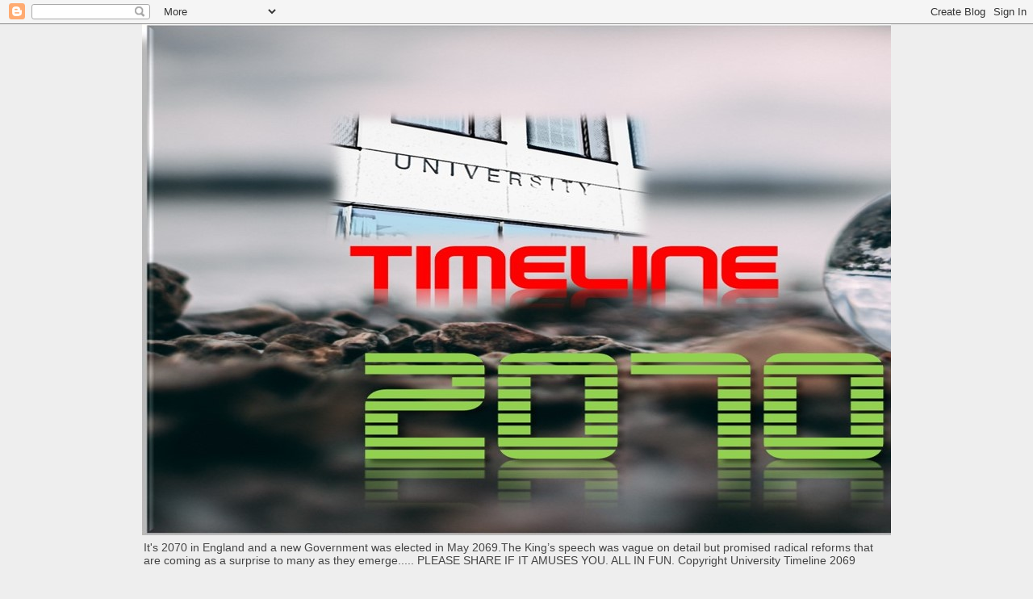

--- FILE ---
content_type: text/html; charset=UTF-8
request_url: https://www.universitytimeline2069.com/2018/10/2069-focus-on-northern-ireland.html
body_size: 18042
content:
<!DOCTYPE html>
<html class='v2' dir='ltr' lang='en-GB'>
<head>
<link href='https://www.blogger.com/static/v1/widgets/335934321-css_bundle_v2.css' rel='stylesheet' type='text/css'/>
<meta content='width=1100' name='viewport'/>
<meta content='text/html; charset=UTF-8' http-equiv='Content-Type'/>
<meta content='blogger' name='generator'/>
<link href='https://www.universitytimeline2069.com/favicon.ico' rel='icon' type='image/x-icon'/>
<link href='https://www.universitytimeline2069.com/2018/10/2069-focus-on-northern-ireland.html' rel='canonical'/>
<link rel="alternate" type="application/atom+xml" title="University Timeline 2069 - Atom" href="https://www.universitytimeline2069.com/feeds/posts/default" />
<link rel="alternate" type="application/rss+xml" title="University Timeline 2069 - RSS" href="https://www.universitytimeline2069.com/feeds/posts/default?alt=rss" />
<link rel="service.post" type="application/atom+xml" title="University Timeline 2069 - Atom" href="https://www.blogger.com/feeds/1161542041605363411/posts/default" />

<link rel="alternate" type="application/atom+xml" title="University Timeline 2069 - Atom" href="https://www.universitytimeline2069.com/feeds/4734197898221095073/comments/default" />
<!--Can't find substitution for tag [blog.ieCssRetrofitLinks]-->
<link href='https://blogger.googleusercontent.com/img/b/R29vZ2xl/AVvXsEjRVr6NJBl_ilrovFG-G9w1k4P3CnsyYR2xdn0kwjVDUXh5bo3uu0dZioSpVuIx4L2CEiHI9UxZDL9WSsPZTqAOJzq1okhK4NVGDQiVa_3ygjtt4uVciWD-gjU1DePJPPoYKSbVp42nbiU/s400/Carson+Key+largo.jpg' rel='image_src'/>
<meta content='https://www.universitytimeline2069.com/2018/10/2069-focus-on-northern-ireland.html' property='og:url'/>
<meta content='2069 Focus on Northern Ireland Universities: Nihil est omnia.' property='og:title'/>
<meta content='Sunday October thirteen 2069      Over the coming weeks, Timeline 2069 will publish a series of articles that examine the situation in the v...' property='og:description'/>
<meta content='https://blogger.googleusercontent.com/img/b/R29vZ2xl/AVvXsEjRVr6NJBl_ilrovFG-G9w1k4P3CnsyYR2xdn0kwjVDUXh5bo3uu0dZioSpVuIx4L2CEiHI9UxZDL9WSsPZTqAOJzq1okhK4NVGDQiVa_3ygjtt4uVciWD-gjU1DePJPPoYKSbVp42nbiU/w1200-h630-p-k-no-nu/Carson+Key+largo.jpg' property='og:image'/>
<title>University Timeline 2069: 2069 Focus on Northern Ireland Universities: Nihil est omnia.</title>
<style type='text/css'>@font-face{font-family:'Allerta';font-style:normal;font-weight:400;font-display:swap;src:url(//fonts.gstatic.com/s/allerta/v19/TwMO-IAHRlkbx940YnYXSCiN9uc.woff2)format('woff2');unicode-range:U+0000-00FF,U+0131,U+0152-0153,U+02BB-02BC,U+02C6,U+02DA,U+02DC,U+0304,U+0308,U+0329,U+2000-206F,U+20AC,U+2122,U+2191,U+2193,U+2212,U+2215,U+FEFF,U+FFFD;}@font-face{font-family:'Roboto Mono';font-style:normal;font-weight:700;font-display:swap;src:url(//fonts.gstatic.com/s/robotomono/v31/L0xuDF4xlVMF-BfR8bXMIhJHg45mwgGEFl0_Of2_SeW4AJi8SJQtQ4Y.woff2)format('woff2');unicode-range:U+0460-052F,U+1C80-1C8A,U+20B4,U+2DE0-2DFF,U+A640-A69F,U+FE2E-FE2F;}@font-face{font-family:'Roboto Mono';font-style:normal;font-weight:700;font-display:swap;src:url(//fonts.gstatic.com/s/robotomono/v31/L0xuDF4xlVMF-BfR8bXMIhJHg45mwgGEFl0_Of2_QOW4AJi8SJQtQ4Y.woff2)format('woff2');unicode-range:U+0301,U+0400-045F,U+0490-0491,U+04B0-04B1,U+2116;}@font-face{font-family:'Roboto Mono';font-style:normal;font-weight:700;font-display:swap;src:url(//fonts.gstatic.com/s/robotomono/v31/L0xuDF4xlVMF-BfR8bXMIhJHg45mwgGEFl0_Of2_R-W4AJi8SJQtQ4Y.woff2)format('woff2');unicode-range:U+0370-0377,U+037A-037F,U+0384-038A,U+038C,U+038E-03A1,U+03A3-03FF;}@font-face{font-family:'Roboto Mono';font-style:normal;font-weight:700;font-display:swap;src:url(//fonts.gstatic.com/s/robotomono/v31/L0xuDF4xlVMF-BfR8bXMIhJHg45mwgGEFl0_Of2_S-W4AJi8SJQtQ4Y.woff2)format('woff2');unicode-range:U+0102-0103,U+0110-0111,U+0128-0129,U+0168-0169,U+01A0-01A1,U+01AF-01B0,U+0300-0301,U+0303-0304,U+0308-0309,U+0323,U+0329,U+1EA0-1EF9,U+20AB;}@font-face{font-family:'Roboto Mono';font-style:normal;font-weight:700;font-display:swap;src:url(//fonts.gstatic.com/s/robotomono/v31/L0xuDF4xlVMF-BfR8bXMIhJHg45mwgGEFl0_Of2_SuW4AJi8SJQtQ4Y.woff2)format('woff2');unicode-range:U+0100-02BA,U+02BD-02C5,U+02C7-02CC,U+02CE-02D7,U+02DD-02FF,U+0304,U+0308,U+0329,U+1D00-1DBF,U+1E00-1E9F,U+1EF2-1EFF,U+2020,U+20A0-20AB,U+20AD-20C0,U+2113,U+2C60-2C7F,U+A720-A7FF;}@font-face{font-family:'Roboto Mono';font-style:normal;font-weight:700;font-display:swap;src:url(//fonts.gstatic.com/s/robotomono/v31/L0xuDF4xlVMF-BfR8bXMIhJHg45mwgGEFl0_Of2_ROW4AJi8SJQt.woff2)format('woff2');unicode-range:U+0000-00FF,U+0131,U+0152-0153,U+02BB-02BC,U+02C6,U+02DA,U+02DC,U+0304,U+0308,U+0329,U+2000-206F,U+20AC,U+2122,U+2191,U+2193,U+2212,U+2215,U+FEFF,U+FFFD;}</style>
<style id='page-skin-1' type='text/css'><!--
/*
-----------------------------------------------
Blogger Template Style
Name:     Awesome Inc.
Designer: Tina Chen
URL:      tinachen.org
----------------------------------------------- */
/* Content
----------------------------------------------- */
body {
font: normal normal 14px Arial, Tahoma, Helvetica, FreeSans, sans-serif;
color: #444444;
background: #eeeeee none repeat scroll top left;
}
html body .content-outer {
min-width: 0;
max-width: 100%;
width: 100%;
}
a:link {
text-decoration: none;
color: #3778cd;
}
a:visited {
text-decoration: none;
color: #4d469c;
}
a:hover {
text-decoration: underline;
color: #3778cd;
}
.body-fauxcolumn-outer .cap-top {
position: absolute;
z-index: 1;
height: 276px;
width: 100%;
background: transparent none repeat-x scroll top left;
_background-image: none;
}
/* Columns
----------------------------------------------- */
.content-inner {
padding: 0;
}
.header-inner .section {
margin: 0 16px;
}
.tabs-inner .section {
margin: 0 16px;
}
.main-inner {
padding-top: 30px;
}
.main-inner .column-center-inner,
.main-inner .column-left-inner,
.main-inner .column-right-inner {
padding: 0 5px;
}
*+html body .main-inner .column-center-inner {
margin-top: -30px;
}
#layout .main-inner .column-center-inner {
margin-top: 0;
}
/* Header
----------------------------------------------- */
.header-outer {
margin: 0 0 0 0;
background: rgba(0, 0, 0, 0) none repeat scroll 0 0;
}
.Header h1 {
font: normal bold 60px Allerta;
color: #444444;
text-shadow: 0 0 -1px #000000;
}
.Header h1 a {
color: #444444;
}
.Header .description {
font: normal normal 14px Arial, Tahoma, Helvetica, FreeSans, sans-serif;
color: #444444;
}
.header-inner .Header .titlewrapper,
.header-inner .Header .descriptionwrapper {
padding-left: 0;
padding-right: 0;
margin-bottom: 0;
}
.header-inner .Header .titlewrapper {
padding-top: 22px;
}
/* Tabs
----------------------------------------------- */
.tabs-outer {
overflow: hidden;
position: relative;
background: #eeeeee url(https://resources.blogblog.com/blogblog/data/1kt/awesomeinc/tabs_gradient_light.png) repeat scroll 0 0;
}
#layout .tabs-outer {
overflow: visible;
}
.tabs-cap-top, .tabs-cap-bottom {
position: absolute;
width: 100%;
border-top: 1px solid #999999;
}
.tabs-cap-bottom {
bottom: 0;
}
.tabs-inner .widget li a {
display: inline-block;
margin: 0;
padding: .6em 1.5em;
font: normal bold 14px Arial, Tahoma, Helvetica, FreeSans, sans-serif;
color: #444444;
border-top: 1px solid #999999;
border-bottom: 1px solid #999999;
border-left: 1px solid #999999;
height: 16px;
line-height: 16px;
}
.tabs-inner .widget li:last-child a {
border-right: 1px solid #999999;
}
.tabs-inner .widget li.selected a, .tabs-inner .widget li a:hover {
background: #666666 url(https://resources.blogblog.com/blogblog/data/1kt/awesomeinc/tabs_gradient_light.png) repeat-x scroll 0 -100px;
color: #ffffff;
}
/* Headings
----------------------------------------------- */
h2 {
font: normal bold 14px Arial, Tahoma, Helvetica, FreeSans, sans-serif;
color: #444444;
}
/* Widgets
----------------------------------------------- */
.main-inner .section {
margin: 0 27px;
padding: 0;
}
.main-inner .column-left-outer,
.main-inner .column-right-outer {
margin-top: 0;
}
#layout .main-inner .column-left-outer,
#layout .main-inner .column-right-outer {
margin-top: 0;
}
.main-inner .column-left-inner,
.main-inner .column-right-inner {
background: transparent none repeat 0 0;
-moz-box-shadow: 0 0 0 rgba(0, 0, 0, .2);
-webkit-box-shadow: 0 0 0 rgba(0, 0, 0, .2);
-goog-ms-box-shadow: 0 0 0 rgba(0, 0, 0, .2);
box-shadow: 0 0 0 rgba(0, 0, 0, .2);
-moz-border-radius: 0;
-webkit-border-radius: 0;
-goog-ms-border-radius: 0;
border-radius: 0;
}
#layout .main-inner .column-left-inner,
#layout .main-inner .column-right-inner {
margin-top: 0;
}
.sidebar .widget {
font: normal normal 14px Arial, Tahoma, Helvetica, FreeSans, sans-serif;
color: #444444;
}
.sidebar .widget a:link {
color: #3778cd;
}
.sidebar .widget a:visited {
color: #4d469c;
}
.sidebar .widget a:hover {
color: #3778cd;
}
.sidebar .widget h2 {
text-shadow: 0 0 -1px #000000;
}
.main-inner .widget {
background-color: #ffffff;
border: 1px solid #eeeeee;
padding: 0 15px 15px;
margin: 20px -16px;
-moz-box-shadow: 0 0 20px rgba(0, 0, 0, .2);
-webkit-box-shadow: 0 0 20px rgba(0, 0, 0, .2);
-goog-ms-box-shadow: 0 0 20px rgba(0, 0, 0, .2);
box-shadow: 0 0 20px rgba(0, 0, 0, .2);
-moz-border-radius: 0;
-webkit-border-radius: 0;
-goog-ms-border-radius: 0;
border-radius: 0;
}
.main-inner .widget h2 {
margin: 0 -15px;
padding: .6em 15px .5em;
border-bottom: 1px solid transparent;
}
.footer-inner .widget h2 {
padding: 0 0 .4em;
border-bottom: 1px solid transparent;
}
.main-inner .widget h2 + div, .footer-inner .widget h2 + div {
border-top: 1px solid #eeeeee;
padding-top: 8px;
}
.main-inner .widget .widget-content {
margin: 0 -15px;
padding: 7px 15px 0;
}
.main-inner .widget ul, .main-inner .widget #ArchiveList ul.flat {
margin: -8px -15px 0;
padding: 0;
list-style: none;
}
.main-inner .widget #ArchiveList {
margin: -8px 0 0;
}
.main-inner .widget ul li, .main-inner .widget #ArchiveList ul.flat li {
padding: .5em 15px;
text-indent: 0;
color: #666666;
border-top: 1px solid #eeeeee;
border-bottom: 1px solid transparent;
}
.main-inner .widget #ArchiveList ul li {
padding-top: .25em;
padding-bottom: .25em;
}
.main-inner .widget ul li:first-child, .main-inner .widget #ArchiveList ul.flat li:first-child {
border-top: none;
}
.main-inner .widget ul li:last-child, .main-inner .widget #ArchiveList ul.flat li:last-child {
border-bottom: none;
}
.post-body {
position: relative;
}
.main-inner .widget .post-body ul {
padding: 0 2.5em;
margin: .5em 0;
list-style: disc;
}
.main-inner .widget .post-body ul li {
padding: 0.25em 0;
margin-bottom: .25em;
color: #444444;
border: none;
}
.footer-inner .widget ul {
padding: 0;
list-style: none;
}
.widget .zippy {
color: #666666;
}
/* Posts
----------------------------------------------- */
body .main-inner .Blog {
padding: 0;
margin-bottom: 1em;
background-color: transparent;
border: none;
-moz-box-shadow: 0 0 0 rgba(0, 0, 0, 0);
-webkit-box-shadow: 0 0 0 rgba(0, 0, 0, 0);
-goog-ms-box-shadow: 0 0 0 rgba(0, 0, 0, 0);
box-shadow: 0 0 0 rgba(0, 0, 0, 0);
}
.main-inner .section:last-child .Blog:last-child {
padding: 0;
margin-bottom: 1em;
}
.main-inner .widget h2.date-header {
margin: 0 -15px 1px;
padding: 0 0 0 0;
font: normal normal 14px Arial, Tahoma, Helvetica, FreeSans, sans-serif;
color: #444444;
background: transparent none no-repeat scroll top left;
border-top: 0 solid #eeeeee;
border-bottom: 1px solid transparent;
-moz-border-radius-topleft: 0;
-moz-border-radius-topright: 0;
-webkit-border-top-left-radius: 0;
-webkit-border-top-right-radius: 0;
border-top-left-radius: 0;
border-top-right-radius: 0;
position: static;
bottom: 100%;
right: 15px;
text-shadow: 0 0 -1px #000000;
}
.main-inner .widget h2.date-header span {
font: normal normal 14px Arial, Tahoma, Helvetica, FreeSans, sans-serif;
display: block;
padding: .5em 15px;
border-left: 0 solid #eeeeee;
border-right: 0 solid #eeeeee;
}
.date-outer {
position: relative;
margin: 30px 0 20px;
padding: 0 15px;
background-color: #ffffff;
border: 1px solid #eeeeee;
-moz-box-shadow: 0 0 20px rgba(0, 0, 0, .2);
-webkit-box-shadow: 0 0 20px rgba(0, 0, 0, .2);
-goog-ms-box-shadow: 0 0 20px rgba(0, 0, 0, .2);
box-shadow: 0 0 20px rgba(0, 0, 0, .2);
-moz-border-radius: 0;
-webkit-border-radius: 0;
-goog-ms-border-radius: 0;
border-radius: 0;
}
.date-outer:first-child {
margin-top: 0;
}
.date-outer:last-child {
margin-bottom: 20px;
-moz-border-radius-bottomleft: 0;
-moz-border-radius-bottomright: 0;
-webkit-border-bottom-left-radius: 0;
-webkit-border-bottom-right-radius: 0;
-goog-ms-border-bottom-left-radius: 0;
-goog-ms-border-bottom-right-radius: 0;
border-bottom-left-radius: 0;
border-bottom-right-radius: 0;
}
.date-posts {
margin: 0 -15px;
padding: 0 15px;
clear: both;
}
.post-outer, .inline-ad {
border-top: 1px solid #eeeeee;
margin: 0 -15px;
padding: 15px 15px;
}
.post-outer {
padding-bottom: 10px;
}
.post-outer:first-child {
padding-top: 0;
border-top: none;
}
.post-outer:last-child, .inline-ad:last-child {
border-bottom: none;
}
.post-body {
position: relative;
}
.post-body img {
padding: 8px;
background: transparent;
border: 1px solid transparent;
-moz-box-shadow: 0 0 0 rgba(0, 0, 0, .2);
-webkit-box-shadow: 0 0 0 rgba(0, 0, 0, .2);
box-shadow: 0 0 0 rgba(0, 0, 0, .2);
-moz-border-radius: 0;
-webkit-border-radius: 0;
border-radius: 0;
}
h3.post-title, h4 {
font: normal bold 30px Roboto Mono;
color: #990000;
}
h3.post-title a {
font: normal bold 30px Roboto Mono;
color: #990000;
}
h3.post-title a:hover {
color: #3778cd;
text-decoration: underline;
}
.post-header {
margin: 0 0 1em;
}
.post-body {
line-height: 1.4;
}
.post-outer h2 {
color: #444444;
}
.post-footer {
margin: 1.5em 0 0;
}
#blog-pager {
padding: 15px;
font-size: 120%;
background-color: #ffffff;
border: 1px solid #eeeeee;
-moz-box-shadow: 0 0 20px rgba(0, 0, 0, .2);
-webkit-box-shadow: 0 0 20px rgba(0, 0, 0, .2);
-goog-ms-box-shadow: 0 0 20px rgba(0, 0, 0, .2);
box-shadow: 0 0 20px rgba(0, 0, 0, .2);
-moz-border-radius: 0;
-webkit-border-radius: 0;
-goog-ms-border-radius: 0;
border-radius: 0;
-moz-border-radius-topleft: 0;
-moz-border-radius-topright: 0;
-webkit-border-top-left-radius: 0;
-webkit-border-top-right-radius: 0;
-goog-ms-border-top-left-radius: 0;
-goog-ms-border-top-right-radius: 0;
border-top-left-radius: 0;
border-top-right-radius-topright: 0;
margin-top: 1em;
}
.blog-feeds, .post-feeds {
margin: 1em 0;
text-align: center;
color: #444444;
}
.blog-feeds a, .post-feeds a {
color: #3778cd;
}
.blog-feeds a:visited, .post-feeds a:visited {
color: #4d469c;
}
.blog-feeds a:hover, .post-feeds a:hover {
color: #3778cd;
}
.post-outer .comments {
margin-top: 2em;
}
/* Comments
----------------------------------------------- */
.comments .comments-content .icon.blog-author {
background-repeat: no-repeat;
background-image: url([data-uri]);
}
.comments .comments-content .loadmore a {
border-top: 1px solid #999999;
border-bottom: 1px solid #999999;
}
.comments .continue {
border-top: 2px solid #999999;
}
/* Footer
----------------------------------------------- */
.footer-outer {
margin: -20px 0 -1px;
padding: 20px 0 0;
color: #444444;
overflow: hidden;
}
.footer-fauxborder-left {
border-top: 1px solid #eeeeee;
background: #ffffff none repeat scroll 0 0;
-moz-box-shadow: 0 0 20px rgba(0, 0, 0, .2);
-webkit-box-shadow: 0 0 20px rgba(0, 0, 0, .2);
-goog-ms-box-shadow: 0 0 20px rgba(0, 0, 0, .2);
box-shadow: 0 0 20px rgba(0, 0, 0, .2);
margin: 0 -20px;
}
/* Mobile
----------------------------------------------- */
body.mobile {
background-size: auto;
}
.mobile .body-fauxcolumn-outer {
background: transparent none repeat scroll top left;
}
*+html body.mobile .main-inner .column-center-inner {
margin-top: 0;
}
.mobile .main-inner .widget {
padding: 0 0 15px;
}
.mobile .main-inner .widget h2 + div,
.mobile .footer-inner .widget h2 + div {
border-top: none;
padding-top: 0;
}
.mobile .footer-inner .widget h2 {
padding: 0.5em 0;
border-bottom: none;
}
.mobile .main-inner .widget .widget-content {
margin: 0;
padding: 7px 0 0;
}
.mobile .main-inner .widget ul,
.mobile .main-inner .widget #ArchiveList ul.flat {
margin: 0 -15px 0;
}
.mobile .main-inner .widget h2.date-header {
right: 0;
}
.mobile .date-header span {
padding: 0.4em 0;
}
.mobile .date-outer:first-child {
margin-bottom: 0;
border: 1px solid #eeeeee;
-moz-border-radius-topleft: 0;
-moz-border-radius-topright: 0;
-webkit-border-top-left-radius: 0;
-webkit-border-top-right-radius: 0;
-goog-ms-border-top-left-radius: 0;
-goog-ms-border-top-right-radius: 0;
border-top-left-radius: 0;
border-top-right-radius: 0;
}
.mobile .date-outer {
border-color: #eeeeee;
border-width: 0 1px 1px;
}
.mobile .date-outer:last-child {
margin-bottom: 0;
}
.mobile .main-inner {
padding: 0;
}
.mobile .header-inner .section {
margin: 0;
}
.mobile .post-outer, .mobile .inline-ad {
padding: 5px 0;
}
.mobile .tabs-inner .section {
margin: 0 10px;
}
.mobile .main-inner .widget h2 {
margin: 0;
padding: 0;
}
.mobile .main-inner .widget h2.date-header span {
padding: 0;
}
.mobile .main-inner .widget .widget-content {
margin: 0;
padding: 7px 0 0;
}
.mobile #blog-pager {
border: 1px solid transparent;
background: #ffffff none repeat scroll 0 0;
}
.mobile .main-inner .column-left-inner,
.mobile .main-inner .column-right-inner {
background: transparent none repeat 0 0;
-moz-box-shadow: none;
-webkit-box-shadow: none;
-goog-ms-box-shadow: none;
box-shadow: none;
}
.mobile .date-posts {
margin: 0;
padding: 0;
}
.mobile .footer-fauxborder-left {
margin: 0;
border-top: inherit;
}
.mobile .main-inner .section:last-child .Blog:last-child {
margin-bottom: 0;
}
.mobile-index-contents {
color: #444444;
}
.mobile .mobile-link-button {
background: #3778cd url(https://resources.blogblog.com/blogblog/data/1kt/awesomeinc/tabs_gradient_light.png) repeat scroll 0 0;
}
.mobile-link-button a:link, .mobile-link-button a:visited {
color: #ffffff;
}
.mobile .tabs-inner .PageList .widget-content {
background: transparent;
border-top: 1px solid;
border-color: #999999;
color: #444444;
}
.mobile .tabs-inner .PageList .widget-content .pagelist-arrow {
border-left: 1px solid #999999;
}

--></style>
<style id='template-skin-1' type='text/css'><!--
body {
min-width: 960px;
}
.content-outer, .content-fauxcolumn-outer, .region-inner {
min-width: 960px;
max-width: 960px;
_width: 960px;
}
.main-inner .columns {
padding-left: 0;
padding-right: 310px;
}
.main-inner .fauxcolumn-center-outer {
left: 0;
right: 310px;
/* IE6 does not respect left and right together */
_width: expression(this.parentNode.offsetWidth -
parseInt("0") -
parseInt("310px") + 'px');
}
.main-inner .fauxcolumn-left-outer {
width: 0;
}
.main-inner .fauxcolumn-right-outer {
width: 310px;
}
.main-inner .column-left-outer {
width: 0;
right: 100%;
margin-left: -0;
}
.main-inner .column-right-outer {
width: 310px;
margin-right: -310px;
}
#layout {
min-width: 0;
}
#layout .content-outer {
min-width: 0;
width: 800px;
}
#layout .region-inner {
min-width: 0;
width: auto;
}
body#layout div.add_widget {
padding: 8px;
}
body#layout div.add_widget a {
margin-left: 32px;
}
--></style>
<script type='text/javascript'>
        (function(i,s,o,g,r,a,m){i['GoogleAnalyticsObject']=r;i[r]=i[r]||function(){
        (i[r].q=i[r].q||[]).push(arguments)},i[r].l=1*new Date();a=s.createElement(o),
        m=s.getElementsByTagName(o)[0];a.async=1;a.src=g;m.parentNode.insertBefore(a,m)
        })(window,document,'script','https://www.google-analytics.com/analytics.js','ga');
        ga('create', 'UA-126542667-1', 'auto', 'blogger');
        ga('blogger.send', 'pageview');
      </script>
<link href='https://www.blogger.com/dyn-css/authorization.css?targetBlogID=1161542041605363411&amp;zx=6a433d55-4dd5-434b-8f5c-f27201008c58' media='none' onload='if(media!=&#39;all&#39;)media=&#39;all&#39;' rel='stylesheet'/><noscript><link href='https://www.blogger.com/dyn-css/authorization.css?targetBlogID=1161542041605363411&amp;zx=6a433d55-4dd5-434b-8f5c-f27201008c58' rel='stylesheet'/></noscript>
<meta name='google-adsense-platform-account' content='ca-host-pub-1556223355139109'/>
<meta name='google-adsense-platform-domain' content='blogspot.com'/>

</head>
<body class='loading variant-light'>
<div class='navbar section' id='navbar' name='Navbar'><div class='widget Navbar' data-version='1' id='Navbar1'><script type="text/javascript">
    function setAttributeOnload(object, attribute, val) {
      if(window.addEventListener) {
        window.addEventListener('load',
          function(){ object[attribute] = val; }, false);
      } else {
        window.attachEvent('onload', function(){ object[attribute] = val; });
      }
    }
  </script>
<div id="navbar-iframe-container"></div>
<script type="text/javascript" src="https://apis.google.com/js/platform.js"></script>
<script type="text/javascript">
      gapi.load("gapi.iframes:gapi.iframes.style.bubble", function() {
        if (gapi.iframes && gapi.iframes.getContext) {
          gapi.iframes.getContext().openChild({
              url: 'https://www.blogger.com/navbar/1161542041605363411?po\x3d4734197898221095073\x26origin\x3dhttps://www.universitytimeline2069.com',
              where: document.getElementById("navbar-iframe-container"),
              id: "navbar-iframe"
          });
        }
      });
    </script><script type="text/javascript">
(function() {
var script = document.createElement('script');
script.type = 'text/javascript';
script.src = '//pagead2.googlesyndication.com/pagead/js/google_top_exp.js';
var head = document.getElementsByTagName('head')[0];
if (head) {
head.appendChild(script);
}})();
</script>
</div></div>
<div class='body-fauxcolumns'>
<div class='fauxcolumn-outer body-fauxcolumn-outer'>
<div class='cap-top'>
<div class='cap-left'></div>
<div class='cap-right'></div>
</div>
<div class='fauxborder-left'>
<div class='fauxborder-right'></div>
<div class='fauxcolumn-inner'>
</div>
</div>
<div class='cap-bottom'>
<div class='cap-left'></div>
<div class='cap-right'></div>
</div>
</div>
</div>
<div class='content'>
<div class='content-fauxcolumns'>
<div class='fauxcolumn-outer content-fauxcolumn-outer'>
<div class='cap-top'>
<div class='cap-left'></div>
<div class='cap-right'></div>
</div>
<div class='fauxborder-left'>
<div class='fauxborder-right'></div>
<div class='fauxcolumn-inner'>
</div>
</div>
<div class='cap-bottom'>
<div class='cap-left'></div>
<div class='cap-right'></div>
</div>
</div>
</div>
<div class='content-outer'>
<div class='content-cap-top cap-top'>
<div class='cap-left'></div>
<div class='cap-right'></div>
</div>
<div class='fauxborder-left content-fauxborder-left'>
<div class='fauxborder-right content-fauxborder-right'></div>
<div class='content-inner'>
<header>
<div class='header-outer'>
<div class='header-cap-top cap-top'>
<div class='cap-left'></div>
<div class='cap-right'></div>
</div>
<div class='fauxborder-left header-fauxborder-left'>
<div class='fauxborder-right header-fauxborder-right'></div>
<div class='region-inner header-inner'>
<div class='header section' id='header' name='Header'><div class='widget Header' data-version='1' id='Header1'>
<div id='header-inner'>
<a href='https://www.universitytimeline2069.com/' style='display: block'>
<img alt='University Timeline 2069' height='633px; ' id='Header1_headerimg' src='https://blogger.googleusercontent.com/img/b/R29vZ2xl/AVvXsEjJWFDGOQiDbyuKr_j8AvfbT9IUUdIkf_yqsYUXrSzgfiMROhJVhkIirPnX6XzqJ2Hw6ML5eD4qvc-wp9RyaEUMfMYVysCrD0lDMlv1dJP9-pH8V_Sh0khnnAoJenBhf1qXX6KZlEw96Tw/s1600/Timeline+2070+stretced+logo.jpg' style='display: block' width='1491px; '/>
</a>
<div class='descriptionwrapper'>
<p class='description'><span>It's 2070 in England and a new Government was elected in May 2069.The King&#8217;s speech was vague on detail but promised radical reforms that are coming as a surprise to many as they emerge.....

PLEASE SHARE IF IT AMUSES YOU. 
ALL IN FUN.

Copyright University Timeline 2069</span></p>
</div>
</div>
</div></div>
</div>
</div>
<div class='header-cap-bottom cap-bottom'>
<div class='cap-left'></div>
<div class='cap-right'></div>
</div>
</div>
</header>
<div class='tabs-outer'>
<div class='tabs-cap-top cap-top'>
<div class='cap-left'></div>
<div class='cap-right'></div>
</div>
<div class='fauxborder-left tabs-fauxborder-left'>
<div class='fauxborder-right tabs-fauxborder-right'></div>
<div class='region-inner tabs-inner'>
<div class='tabs no-items section' id='crosscol' name='Cross-column'></div>
<div class='tabs no-items section' id='crosscol-overflow' name='Cross-Column 2'></div>
</div>
</div>
<div class='tabs-cap-bottom cap-bottom'>
<div class='cap-left'></div>
<div class='cap-right'></div>
</div>
</div>
<div class='main-outer'>
<div class='main-cap-top cap-top'>
<div class='cap-left'></div>
<div class='cap-right'></div>
</div>
<div class='fauxborder-left main-fauxborder-left'>
<div class='fauxborder-right main-fauxborder-right'></div>
<div class='region-inner main-inner'>
<div class='columns fauxcolumns'>
<div class='fauxcolumn-outer fauxcolumn-center-outer'>
<div class='cap-top'>
<div class='cap-left'></div>
<div class='cap-right'></div>
</div>
<div class='fauxborder-left'>
<div class='fauxborder-right'></div>
<div class='fauxcolumn-inner'>
</div>
</div>
<div class='cap-bottom'>
<div class='cap-left'></div>
<div class='cap-right'></div>
</div>
</div>
<div class='fauxcolumn-outer fauxcolumn-left-outer'>
<div class='cap-top'>
<div class='cap-left'></div>
<div class='cap-right'></div>
</div>
<div class='fauxborder-left'>
<div class='fauxborder-right'></div>
<div class='fauxcolumn-inner'>
</div>
</div>
<div class='cap-bottom'>
<div class='cap-left'></div>
<div class='cap-right'></div>
</div>
</div>
<div class='fauxcolumn-outer fauxcolumn-right-outer'>
<div class='cap-top'>
<div class='cap-left'></div>
<div class='cap-right'></div>
</div>
<div class='fauxborder-left'>
<div class='fauxborder-right'></div>
<div class='fauxcolumn-inner'>
</div>
</div>
<div class='cap-bottom'>
<div class='cap-left'></div>
<div class='cap-right'></div>
</div>
</div>
<!-- corrects IE6 width calculation -->
<div class='columns-inner'>
<div class='column-center-outer'>
<div class='column-center-inner'>
<div class='main section' id='main' name='Main'><div class='widget Blog' data-version='1' id='Blog1'>
<div class='blog-posts hfeed'>

          <div class="date-outer">
        

          <div class="date-posts">
        
<div class='post-outer'>
<div class='post hentry uncustomized-post-template' itemprop='blogPost' itemscope='itemscope' itemtype='http://schema.org/BlogPosting'>
<meta content='https://blogger.googleusercontent.com/img/b/R29vZ2xl/AVvXsEjRVr6NJBl_ilrovFG-G9w1k4P3CnsyYR2xdn0kwjVDUXh5bo3uu0dZioSpVuIx4L2CEiHI9UxZDL9WSsPZTqAOJzq1okhK4NVGDQiVa_3ygjtt4uVciWD-gjU1DePJPPoYKSbVp42nbiU/s400/Carson+Key+largo.jpg' itemprop='image_url'/>
<meta content='1161542041605363411' itemprop='blogId'/>
<meta content='4734197898221095073' itemprop='postId'/>
<a name='4734197898221095073'></a>
<h3 class='post-title entry-title' itemprop='name'>
2069 Focus on Northern Ireland Universities: Nihil est omnia.
</h3>
<div class='post-header'>
<div class='post-header-line-1'></div>
</div>
<div class='post-body entry-content' id='post-body-4734197898221095073' itemprop='description articleBody'>
<span style="font-family: &quot;courier new&quot; , &quot;courier&quot; , monospace;">Sunday October thirteen 2069</span><br />
<span style="font-family: &quot;courier new&quot; , &quot;courier&quot; , monospace;"></span><br />
<div class="separator" style="clear: both; text-align: center;">
<a href="https://blogger.googleusercontent.com/img/b/R29vZ2xl/AVvXsEjRVr6NJBl_ilrovFG-G9w1k4P3CnsyYR2xdn0kwjVDUXh5bo3uu0dZioSpVuIx4L2CEiHI9UxZDL9WSsPZTqAOJzq1okhK4NVGDQiVa_3ygjtt4uVciWD-gjU1DePJPPoYKSbVp42nbiU/s1600/Carson+Key+largo.jpg" imageanchor="1" style="clear: right; float: right; margin-bottom: 1em; margin-left: 1em;"><img border="0" data-original-height="900" data-original-width="1600" height="225" src="https://blogger.googleusercontent.com/img/b/R29vZ2xl/AVvXsEjRVr6NJBl_ilrovFG-G9w1k4P3CnsyYR2xdn0kwjVDUXh5bo3uu0dZioSpVuIx4L2CEiHI9UxZDL9WSsPZTqAOJzq1okhK4NVGDQiVa_3ygjtt4uVciWD-gjU1DePJPPoYKSbVp42nbiU/s400/Carson+Key+largo.jpg" width="400" /></a></div>
<div style="margin: 0px 0px 10.66px;">
<span style="font-family: &quot;verdana&quot; , sans-serif;">Over the coming weeks, Timeline 2069 will publish a series of articles that examine the
situation in the various Former UK States as a result of the major
government changes coming down the line. The election in May, that swept the
SCAM (Socialist Conservative Alliance Movement) Party to power across the FUKS,
brought the situation in Northern Ireland into sharper focus.<span style="margin: 0px;">&nbsp; </span>Higher Education there is vulnerable to the
whims of a government that is increasingly isolated from the rest of the FUKS;
indeed the WECs (Western European Confederation) and the rest of the world. In
contrast, both universities are striving to maintain links outside of Northern
Ireland in an increasingly difficult environment.<span style="margin: 0px;">&nbsp; </span>The history of recent years is one of wasted
opportunities.</span></div>
<div style="margin: 0px 0px 10.66px;">
<span style="color: blue; font-family: &quot;verdana&quot; , sans-serif;"><b>Power struggle.</b></span></div>
<span style="font-family: &quot;verdana&quot; , sans-serif;">The overtly nationalist Sein Fein Party broke the political deadlock after the &#8216;incident&#8217; of 2019 and formed a majority government by a small margin.  Similar advances in Ireland to the south failed to materialise as an overall majority and the two main opposing parties, Fianna Fáil and Fine Gael agreed a permanent merger to form what is now known as the Hibernian Equality National Party.  They gained in popularity and strength under the populist banner of the HEN Party. They also forged close links in policy with the newly emerging SCUM (Socialist Conservative United Momentum) party in the FUKS that was itself a merger of the older Labour Party and the Conservative party.  The main thing that each had in common was an opposition to extreme nationalism.  Working together, they forged closer links with the Western Europe Confederation of States the eventually emerged as a new trading bloc in 2036 with Dublin as its headquarters.</span><br />
<div style="line-height: normal; margin: 0px;">
<span style="font-family: &quot;verdana&quot; , sans-serif;"><br /></span></div>
<div style="margin: 0px 0px 10.66px;">
<span style="font-family: &quot;verdana&quot; , sans-serif;"><span style="background-color: transparent; color: blue; display: inline; float: none; font-family: &quot;verdana&quot; , sans-serif; font-size: 16px; font-style: normal; font-variant: normal; font-weight: 700; letter-spacing: normal; text-align: left; text-decoration: none; text-indent: 0px; text-transform: none; white-space: normal; word-spacing: 0px;">National Pride before a fall.</span><b></b><i></i><u></u><sub></sub><sup></sup><strike></strike></span></div>
<br />
<div style="margin: 0px 0px 10.66px;">
<span style="font-family: &quot;verdana&quot; , sans-serif;">In seizing power, Sinn Fein, were quick to capitalise on their
grip in the North by renaming Queen&#8217;s University Belfast the Republican
University Belfast or RUB. In the post &#8216;incident&#8217; chaos this went largely
unnoticed. There were some protests and scuffles but little more. The former
Ulster University was also renamed the Six Counties University College, later
to be renamed again as Carsonia University and expanded greatly.<span style="margin: 0px;">&nbsp; </span>But neither move changed the fortunes of
either institution by much as they operated at funding levels well below their
comparator universities in the FUKS and Ireland. As the Ireland economy
expanded in subsequent years, and it became the wealthiest nation on earth measured
as GDP per person, Northern Ireland slipped back.<span style="margin: 0px;">&nbsp; </span>The failure of the Sinn Fein government came
as no surprise at the election in 2026.<span style="margin: 0px;">&nbsp; </span>No
one party had a majority of over 10% and Northern Ireland operated without an
effective government for the next 33 years. <span style="margin: 0px;">Then,in the 2059 election, the FUKSI (Former UK States Isolation) party led by Nigel
Larage took control of the FUKS. This was only possible with the help of their
sister party, the Northern Ireland Homeland Isolation League or NIHIL Party (a
breakaway group from the now disbanded DUP that ruled before the &#8216;incident&#8217;).</span>
The newly formed NIHIL Party in Northern Ireland held the balance of power across
the FUKS for the following ten years until May of this year. The reforming of
the SCUM Party as the Socialist Conservative Alliance Movement or SCAM Party,
provided to be a more serious opposition that swept to power earlier this year.</span></div>
<br />
<div style="margin: 0px 0px 10.66px;">
<span style="color: blue; font-family: &quot;verdana&quot; , sans-serif;"><b>Universities under the Northern Ireland Nihilist government.</b></span></div>
<br />
<div style="margin: 0px 0px 10.66px;">
<span style="font-family: &quot;verdana&quot; , sans-serif;">In taking control ten year ago, the NIHIL government
immediately changed the name of the Six Counties University College to Carsonia
University and also proposed to rename Northern Ireland as Carsonia. The naming
idea was after the reformer and pacifist, Edward Carson, <span style="margin: 0px;">&nbsp;</span>who led Northern Ireland out of conflict in September
1912.<span style="margin: 0px;">&nbsp; </span>However, they failed in a bid to
change the name of the RUB as Sinn Fein protests blockaded the institution for
three weeks. The RUB then voted to split from government control and became a
smaller independent private university reliant upon donations from Irish support groups in
the recently constituted American Union of States. Meanwhile the NIHIL
government diverted most resources into the newly named Carsonia University and
promoted its expansion.<span style="margin: 0px;">&nbsp; </span></span></div>
<br />
<div style="margin: 0px 0px 10.66px;">
<span style="color: blue; font-family: &quot;verdana&quot; , sans-serif;"><b>Northern Ireland and compulsory lifetime education.</b></span></div>
<br />
<div style="margin: 0px 0px 10.66px;">
<span style="font-family: &quot;verdana&quot; , sans-serif;">While compulsory education is to apply in the FUKS from the
end of 2069, the position of Northern Ireland or Carsonia remains
uncertain.<span style="margin: 0px;">&nbsp; </span>The HEN Party government in
Ireland has agreed to join the SCAM government in the FUKS by initiating a
similar scheme in Ireland.<span style="margin: 0px;">&nbsp; </span>However, the
NIHIL government has remained silent.<span style="margin: 0px;">&nbsp;
</span>Officials at the RUB have however been quick to react.<span style="margin: 0px;">&nbsp; </span>The CEO, Douglas Adams and his deputy, Wes
Maguinness, issued a joint statement today, <i style="mso-bidi-font-style: normal;">&#8220;We
have been preparing plans to found satellite campuses in Ireland, Wales,
Scotland and England.<span style="margin: 0px;">&nbsp; </span>The campus in
England will be in the Emirates Triangle in North London. In Scotland it will
be in the Hibernian quarter of North Edinburgh.<span style="margin: 0px;">&nbsp;
</span>A suitable site cannot be announced for Wales at this point. In Ireland,
we will partner with Maynooth Secular University to help it expand to over 50,000
students in ten years&#8221;.</i> The move will enable students in Northern Ireland
to link with the educational opportunities across the FUKS and Ireland. It will enable them to use their National Access Number or NAN in both jurisdictions;
especially Ireland .</span></div>
<br />
<div style="margin: 0px 0px 10.66px;">
<span style="font-family: &quot;verdana&quot; , sans-serif;">This is a bold move that has wrong footed the leadership at
Carsonia University who have no particular plans to report. A spokesrobot from
the NIHIL government informed us that there were no plans to expand Carsonia
University further at this stage in response to the lifetime education bill as
its "<i>implementation is likely to be delayed.</i>" Interestingly, there has been no
mention of changing the name of the NIHIL Party to the CHIL party. </span></div>
<br />
<div style="margin: 0px 0px 10.66px;">
<span style="color: blue; font-family: &quot;verdana&quot; , sans-serif;"><b>Building for Isolation.</b></span></div>
<br />
<div style="margin: 0px 0px 10.66px;">
<span style="font-family: &quot;verdana&quot; , sans-serif;">The NIHIL government has indicated that it intends to extend
its isolation policy further. Speaking to Timeline 2069 from his refurbished
&#8216;Key Largo&#8217; residence on the shores of Belfast Lough, First Minister, Edward G Robinson,
indicated that a wall building programme for enhanced isolation would take Carsonia to the
forefront of advanced physical&nbsp; security technology and make it world leading. In the
light of this, it would seem that the RUB will soon be in direct conflict with
the government as a result of their expansionist plan. <span style="margin: 0px;">&nbsp;</span>Using the slogan &#8216;<i>We ourselves</i>&#8217;, the NIHIL
manifesto promised to build a solid and permanent wall between Carsonia and Ireland
and block all trade across it.<span style="margin: 0px;">&nbsp; </span>Any goods
and services would have to transfer via the FUK states only.<span style="margin: 0px;">&nbsp; </span>This has serious implications for students
wishing to access their NAN in Ireland. Travel to Dublin and Maynooth will be via the FUKS, meaning the Port of Cairnryan or Liverpool by sea. Or by air through the massive Midland air hub in Brinklow, Warwickshire. All official internet connections
will be routed through England. In response, Republican groups have issued threats
to sever the sub-sea cables in the last few days with a statement, &#8220;<i style="mso-bidi-font-style: normal;">If they want isolation &#8211; we will give them
isolation</i>&#8221;. <span style="margin: 0px;">&nbsp;</span>In the meantime, illegal
internet routers have already sprung up all along the current border and only students
registered with the RUB have been provided with the access codes necessary. </span></div>
<br />
<div style="margin: 0px 0px 10.66px;">
<span style="font-family: &quot;verdana&quot; , sans-serif;">It seems that where there&#8217;s a will, someone will inherit the
future.</span></div>
<br />
<div style="margin: 0px 0px 10.66px;">
<span style="font-family: &quot;verdana&quot; , sans-serif;"><u>Timeline 2069 Ireland Political Commentator, Jonathan Brisk</u>.</span></div>
<b></b><i></i><u></u><sub></sub><sup></sup><strike></strike><span style="font-family: &quot;calibri&quot;;"></span><span style="font-family: &quot;verdana&quot; , sans-serif;"></span><span style="font-family: &quot;verdana&quot; , sans-serif;"></span>
<div style='clear: both;'></div>
</div>
<div class='post-footer'>
<div class='post-footer-line post-footer-line-1'>
<span class='post-author vcard'>
</span>
<span class='post-timestamp'>
</span>
<span class='post-comment-link'>
</span>
<span class='post-icons'>
<span class='item-control blog-admin pid-2073585801'>
<a href='https://www.blogger.com/post-edit.g?blogID=1161542041605363411&postID=4734197898221095073&from=pencil' title='Edit Post'>
<img alt='' class='icon-action' height='18' src='https://resources.blogblog.com/img/icon18_edit_allbkg.gif' width='18'/>
</a>
</span>
</span>
<div class='post-share-buttons goog-inline-block'>
<a class='goog-inline-block share-button sb-email' href='https://www.blogger.com/share-post.g?blogID=1161542041605363411&postID=4734197898221095073&target=email' target='_blank' title='Email This'><span class='share-button-link-text'>Email This</span></a><a class='goog-inline-block share-button sb-blog' href='https://www.blogger.com/share-post.g?blogID=1161542041605363411&postID=4734197898221095073&target=blog' onclick='window.open(this.href, "_blank", "height=270,width=475"); return false;' target='_blank' title='BlogThis!'><span class='share-button-link-text'>BlogThis!</span></a><a class='goog-inline-block share-button sb-twitter' href='https://www.blogger.com/share-post.g?blogID=1161542041605363411&postID=4734197898221095073&target=twitter' target='_blank' title='Share to X'><span class='share-button-link-text'>Share to X</span></a><a class='goog-inline-block share-button sb-facebook' href='https://www.blogger.com/share-post.g?blogID=1161542041605363411&postID=4734197898221095073&target=facebook' onclick='window.open(this.href, "_blank", "height=430,width=640"); return false;' target='_blank' title='Share to Facebook'><span class='share-button-link-text'>Share to Facebook</span></a><a class='goog-inline-block share-button sb-pinterest' href='https://www.blogger.com/share-post.g?blogID=1161542041605363411&postID=4734197898221095073&target=pinterest' target='_blank' title='Share to Pinterest'><span class='share-button-link-text'>Share to Pinterest</span></a>
</div>
</div>
<div class='post-footer-line post-footer-line-2'>
<span class='post-labels'>
</span>
</div>
<div class='post-footer-line post-footer-line-3'>
<span class='post-location'>
</span>
</div>
</div>
</div>
<div class='comments' id='comments'>
<a name='comments'></a>
<h4>1 comment:</h4>
<div class='comments-content'>
<script async='async' src='' type='text/javascript'></script>
<script type='text/javascript'>
    (function() {
      var items = null;
      var msgs = null;
      var config = {};

// <![CDATA[
      var cursor = null;
      if (items && items.length > 0) {
        cursor = parseInt(items[items.length - 1].timestamp) + 1;
      }

      var bodyFromEntry = function(entry) {
        var text = (entry &&
                    ((entry.content && entry.content.$t) ||
                     (entry.summary && entry.summary.$t))) ||
            '';
        if (entry && entry.gd$extendedProperty) {
          for (var k in entry.gd$extendedProperty) {
            if (entry.gd$extendedProperty[k].name == 'blogger.contentRemoved') {
              return '<span class="deleted-comment">' + text + '</span>';
            }
          }
        }
        return text;
      }

      var parse = function(data) {
        cursor = null;
        var comments = [];
        if (data && data.feed && data.feed.entry) {
          for (var i = 0, entry; entry = data.feed.entry[i]; i++) {
            var comment = {};
            // comment ID, parsed out of the original id format
            var id = /blog-(\d+).post-(\d+)/.exec(entry.id.$t);
            comment.id = id ? id[2] : null;
            comment.body = bodyFromEntry(entry);
            comment.timestamp = Date.parse(entry.published.$t) + '';
            if (entry.author && entry.author.constructor === Array) {
              var auth = entry.author[0];
              if (auth) {
                comment.author = {
                  name: (auth.name ? auth.name.$t : undefined),
                  profileUrl: (auth.uri ? auth.uri.$t : undefined),
                  avatarUrl: (auth.gd$image ? auth.gd$image.src : undefined)
                };
              }
            }
            if (entry.link) {
              if (entry.link[2]) {
                comment.link = comment.permalink = entry.link[2].href;
              }
              if (entry.link[3]) {
                var pid = /.*comments\/default\/(\d+)\?.*/.exec(entry.link[3].href);
                if (pid && pid[1]) {
                  comment.parentId = pid[1];
                }
              }
            }
            comment.deleteclass = 'item-control blog-admin';
            if (entry.gd$extendedProperty) {
              for (var k in entry.gd$extendedProperty) {
                if (entry.gd$extendedProperty[k].name == 'blogger.itemClass') {
                  comment.deleteclass += ' ' + entry.gd$extendedProperty[k].value;
                } else if (entry.gd$extendedProperty[k].name == 'blogger.displayTime') {
                  comment.displayTime = entry.gd$extendedProperty[k].value;
                }
              }
            }
            comments.push(comment);
          }
        }
        return comments;
      };

      var paginator = function(callback) {
        if (hasMore()) {
          var url = config.feed + '?alt=json&v=2&orderby=published&reverse=false&max-results=50';
          if (cursor) {
            url += '&published-min=' + new Date(cursor).toISOString();
          }
          window.bloggercomments = function(data) {
            var parsed = parse(data);
            cursor = parsed.length < 50 ? null
                : parseInt(parsed[parsed.length - 1].timestamp) + 1
            callback(parsed);
            window.bloggercomments = null;
          }
          url += '&callback=bloggercomments';
          var script = document.createElement('script');
          script.type = 'text/javascript';
          script.src = url;
          document.getElementsByTagName('head')[0].appendChild(script);
        }
      };
      var hasMore = function() {
        return !!cursor;
      };
      var getMeta = function(key, comment) {
        if ('iswriter' == key) {
          var matches = !!comment.author
              && comment.author.name == config.authorName
              && comment.author.profileUrl == config.authorUrl;
          return matches ? 'true' : '';
        } else if ('deletelink' == key) {
          return config.baseUri + '/comment/delete/'
               + config.blogId + '/' + comment.id;
        } else if ('deleteclass' == key) {
          return comment.deleteclass;
        }
        return '';
      };

      var replybox = null;
      var replyUrlParts = null;
      var replyParent = undefined;

      var onReply = function(commentId, domId) {
        if (replybox == null) {
          // lazily cache replybox, and adjust to suit this style:
          replybox = document.getElementById('comment-editor');
          if (replybox != null) {
            replybox.height = '250px';
            replybox.style.display = 'block';
            replyUrlParts = replybox.src.split('#');
          }
        }
        if (replybox && (commentId !== replyParent)) {
          replybox.src = '';
          document.getElementById(domId).insertBefore(replybox, null);
          replybox.src = replyUrlParts[0]
              + (commentId ? '&parentID=' + commentId : '')
              + '#' + replyUrlParts[1];
          replyParent = commentId;
        }
      };

      var hash = (window.location.hash || '#').substring(1);
      var startThread, targetComment;
      if (/^comment-form_/.test(hash)) {
        startThread = hash.substring('comment-form_'.length);
      } else if (/^c[0-9]+$/.test(hash)) {
        targetComment = hash.substring(1);
      }

      // Configure commenting API:
      var configJso = {
        'maxDepth': config.maxThreadDepth
      };
      var provider = {
        'id': config.postId,
        'data': items,
        'loadNext': paginator,
        'hasMore': hasMore,
        'getMeta': getMeta,
        'onReply': onReply,
        'rendered': true,
        'initComment': targetComment,
        'initReplyThread': startThread,
        'config': configJso,
        'messages': msgs
      };

      var render = function() {
        if (window.goog && window.goog.comments) {
          var holder = document.getElementById('comment-holder');
          window.goog.comments.render(holder, provider);
        }
      };

      // render now, or queue to render when library loads:
      if (window.goog && window.goog.comments) {
        render();
      } else {
        window.goog = window.goog || {};
        window.goog.comments = window.goog.comments || {};
        window.goog.comments.loadQueue = window.goog.comments.loadQueue || [];
        window.goog.comments.loadQueue.push(render);
      }
    })();
// ]]>
  </script>
<div id='comment-holder'>
<div class="comment-thread toplevel-thread"><ol id="top-ra"><li class="comment" id="c6975296829416735977"><div class="avatar-image-container"><img src="//www.blogger.com/img/blogger_logo_round_35.png" alt=""/></div><div class="comment-block"><div class="comment-header"><cite class="user"><a href="https://www.blogger.com/profile/14959264279189804365" rel="nofollow">miltarykart</a></cite><span class="icon user "></span><span class="datetime secondary-text"><a rel="nofollow" href="https://www.universitytimeline2069.com/2018/10/2069-focus-on-northern-ireland.html?showComment=1731920794382#c6975296829416735977">18 November 2024 at 01:06</a></span></div><p class="comment-content">Northern Ireland is home to some exceptional universities that offer a unique blend of quality education and cultural richness. From their globally recognized research programs to their vibrant campus life, these institutions provide students with endless opportunities for personal and academic growth. It&#39;s fascinating to see such a focus on innovation and community impact.<br><br>If you&#39;re planning your next academic or travel adventure, make sure you&#8217;re equipped with the best <a href="https://militarykart.com/collections/camping-hiking-gear" rel="nofollow">camping and hiking gear</a> from MilitaryKart. Perfect for exploring the breathtaking landscapes Northern Ireland has to offer!</p><span class="comment-actions secondary-text"><a class="comment-reply" target="_self" data-comment-id="6975296829416735977">Reply</a><span class="item-control blog-admin blog-admin pid-667056915"><a target="_self" href="https://www.blogger.com/comment/delete/1161542041605363411/6975296829416735977">Delete</a></span></span></div><div class="comment-replies"><div id="c6975296829416735977-rt" class="comment-thread inline-thread hidden"><span class="thread-toggle thread-expanded"><span class="thread-arrow"></span><span class="thread-count"><a target="_self">Replies</a></span></span><ol id="c6975296829416735977-ra" class="thread-chrome thread-expanded"><div></div><div id="c6975296829416735977-continue" class="continue"><a class="comment-reply" target="_self" data-comment-id="6975296829416735977">Reply</a></div></ol></div></div><div class="comment-replybox-single" id="c6975296829416735977-ce"></div></li></ol><div id="top-continue" class="continue"><a class="comment-reply" target="_self">Add comment</a></div><div class="comment-replybox-thread" id="top-ce"></div><div class="loadmore hidden" data-post-id="4734197898221095073"><a target="_self">Load more...</a></div></div>
</div>
</div>
<p class='comment-footer'>
<div class='comment-form'>
<a name='comment-form'></a>
<p>
</p>
<a href='https://www.blogger.com/comment/frame/1161542041605363411?po=4734197898221095073&hl=en-GB&saa=85391&origin=https://www.universitytimeline2069.com' id='comment-editor-src'></a>
<iframe allowtransparency='true' class='blogger-iframe-colorize blogger-comment-from-post' frameborder='0' height='410px' id='comment-editor' name='comment-editor' src='' width='100%'></iframe>
<script src='https://www.blogger.com/static/v1/jsbin/2830521187-comment_from_post_iframe.js' type='text/javascript'></script>
<script type='text/javascript'>
      BLOG_CMT_createIframe('https://www.blogger.com/rpc_relay.html');
    </script>
</div>
</p>
<div id='backlinks-container'>
<div id='Blog1_backlinks-container'>
</div>
</div>
</div>
</div>

        </div></div>
      
</div>
<div class='blog-pager' id='blog-pager'>
<span id='blog-pager-newer-link'>
<a class='blog-pager-newer-link' href='https://www.universitytimeline2069.com/2018/10/university-pensions-scandal-whos-taking.html' id='Blog1_blog-pager-newer-link' title='Newer Post'>Newer Post</a>
</span>
<span id='blog-pager-older-link'>
<a class='blog-pager-older-link' href='https://www.universitytimeline2069.com/2018/10/triumphant-scam-party-conference-2069.html' id='Blog1_blog-pager-older-link' title='Older Post'>Older Post</a>
</span>
<a class='home-link' href='https://www.universitytimeline2069.com/'>Home</a>
</div>
<div class='clear'></div>
<div class='post-feeds'>
<div class='feed-links'>
Subscribe to:
<a class='feed-link' href='https://www.universitytimeline2069.com/feeds/4734197898221095073/comments/default' target='_blank' type='application/atom+xml'>Post Comments (Atom)</a>
</div>
</div>
</div><div class='widget FeaturedPost' data-version='1' id='FeaturedPost1'>
<div class='post-summary'>
<h3><a href='https://www.universitytimeline2069.com/2019/07/origins-of-rees-mogg-registry-and-world.html'>Origins of the Rees-Mogg Registry and world standardisation of units</a></h3>
<p>
  Timeline Sunday July 27 2070    A little known fact about the &#8216;incident&#8217; of 2019 emerged in recent days that should serve as a warning for...
</p>
<img class='image' src='https://blogger.googleusercontent.com/img/b/R29vZ2xl/AVvXsEjB4qAHa0uyK1OpZQpw3PuZGY7NWPt8tpNwehR_i-ifQxwhCG9yCYpokq2rS6n4W5q5j2zlNCoA1o8SuUT4EliO9Uoi8CfVgcxtgVLNRMGxofsmWvb_3g8dlJmBK6SU7bKgopfghURaAqM/s400/ImperialSIfinal.jpg'/>
</div>
<style type='text/css'>
    .image {
      width: 100%;
    }
  </style>
<div class='clear'></div>
</div><div class='widget PopularPosts' data-version='1' id='PopularPosts1'>
<div class='widget-content popular-posts'>
<ul>
<li>
<div class='item-content'>
<div class='item-thumbnail'>
<a href='https://www.universitytimeline2069.com/2019/02/aliens-high-neck-jackets-purple-hair.html' target='_blank'>
<img alt='' border='0' src='https://blogger.googleusercontent.com/img/b/R29vZ2xl/AVvXsEhQ5HVeE3Xb1C1bJf7nboBwXIUyUhL1diSb-7MY4TujELJGOGcJHC1k09Iy5VMmZUNXjluZBEgwL5rCIoVKp0jnadAAsBf-lccbPhyphenhyphenOB3vAHGLsHCI2V0kiAfi341zWoz9rFUa5YpyWLCg/w72-h72-p-k-no-nu/UFOfinal.jpg'/>
</a>
</div>
<div class='item-title'><a href='https://www.universitytimeline2069.com/2019/02/aliens-high-neck-jackets-purple-hair.html'>Aliens, high-neck jackets, purple hair and silver jump suits: Yes it&#8217;s UFO</a></div>
<div class='item-snippet'>Sunday February twenty three 2070     Thousands of fans are detained by police at an event to mark the 100th anniversary of the 1970 TV seri...</div>
</div>
<div style='clear: both;'></div>
</li>
<li>
<div class='item-content'>
<div class='item-thumbnail'>
<a href='https://www.universitytimeline2069.com/2019/07/origins-of-rees-mogg-registry-and-world.html' target='_blank'>
<img alt='' border='0' src='https://blogger.googleusercontent.com/img/b/R29vZ2xl/AVvXsEjB4qAHa0uyK1OpZQpw3PuZGY7NWPt8tpNwehR_i-ifQxwhCG9yCYpokq2rS6n4W5q5j2zlNCoA1o8SuUT4EliO9Uoi8CfVgcxtgVLNRMGxofsmWvb_3g8dlJmBK6SU7bKgopfghURaAqM/w72-h72-p-k-no-nu/ImperialSIfinal.jpg'/>
</a>
</div>
<div class='item-title'><a href='https://www.universitytimeline2069.com/2019/07/origins-of-rees-mogg-registry-and-world.html'>Origins of the Rees-Mogg Registry and world standardisation of units</a></div>
<div class='item-snippet'>  Timeline Sunday July 27 2070    A little known fact about the &#8216;incident&#8217; of 2019 emerged in recent days that should serve as a warning for...</div>
</div>
<div style='clear: both;'></div>
</li>
<li>
<div class='item-content'>
<div class='item-thumbnail'>
<a href='https://www.universitytimeline2069.com/2019/03/breaking-news-ivanka-trump-to-run-for.html' target='_blank'>
<img alt='' border='0' src='https://blogger.googleusercontent.com/img/b/R29vZ2xl/AVvXsEhtEPqe9TilMC75qgkQ7c5yO0emMygTEvlWzCVDcUjxtDRe7ITJBwSCN3AP01qWEBWFZHMOrzm8vVthFbr6Uzknwngo_kXcgbCH22YOordeBe9o5cx2P-lZQ7tOxQafBYO2I-dzhZbjrrk/w72-h72-p-k-no-nu/Ivanka+trump+aged.jpg'/>
</a>
</div>
<div class='item-title'><a href='https://www.universitytimeline2069.com/2019/03/breaking-news-ivanka-trump-to-run-for.html'>Breaking News: Ivanka Trump to run for President.</a></div>
<div class='item-snippet'>    Sunday March two 2070     A sprightly eighty nine year old Ivanka Trump unveiled a memorial to her father at the first hole of the now j...</div>
</div>
<div style='clear: both;'></div>
</li>
</ul>
<div class='clear'></div>
</div>
</div></div>
</div>
</div>
<div class='column-left-outer'>
<div class='column-left-inner'>
<aside>
</aside>
</div>
</div>
<div class='column-right-outer'>
<div class='column-right-inner'>
<aside>
<div class='sidebar section' id='sidebar-right-1'><div class='widget BlogSearch' data-version='1' id='BlogSearch1'>
<h2 class='title'>Search This Blog</h2>
<div class='widget-content'>
<div id='BlogSearch1_form'>
<form action='https://www.universitytimeline2069.com/search' class='gsc-search-box' target='_top'>
<table cellpadding='0' cellspacing='0' class='gsc-search-box'>
<tbody>
<tr>
<td class='gsc-input'>
<input autocomplete='off' class='gsc-input' name='q' size='10' title='search' type='text' value=''/>
</td>
<td class='gsc-search-button'>
<input class='gsc-search-button' title='search' type='submit' value='Search'/>
</td>
</tr>
</tbody>
</table>
</form>
</div>
</div>
<div class='clear'></div>
</div><div class='widget PageList' data-version='1' id='PageList1'>
<div class='widget-content'>
<ul>
<li>
<a href='https://www.universitytimeline2069.com/'>Home</a>
</li>
</ul>
<div class='clear'></div>
</div>
</div>
</div>
<table border='0' cellpadding='0' cellspacing='0' class='section-columns columns-2'>
<tbody>
<tr>
<td class='first columns-cell'>
<div class='sidebar section' id='sidebar-right-2-1'><div class='widget ReportAbuse' data-version='1' id='ReportAbuse1'>
<h3 class='title'>
<a class='report_abuse' href='https://www.blogger.com/go/report-abuse' rel='noopener nofollow' target='_blank'>
Report Abuse
</a>
</h3>
</div></div>
</td>
<td class='columns-cell'>
<div class='sidebar no-items section' id='sidebar-right-2-2'>
</div>
</td>
</tr>
</tbody>
</table>
<div class='sidebar section' id='sidebar-right-3'><div class='widget BlogArchive' data-version='1' id='BlogArchive1'>
<h2>Blog Archive</h2>
<div class='widget-content'>
<div id='ArchiveList'>
<div id='BlogArchive1_ArchiveList'>
<ul class='flat'>
<li class='archivedate'>
<a href='https://www.universitytimeline2069.com/2019/07/'>July</a> (1)
      </li>
<li class='archivedate'>
<a href='https://www.universitytimeline2069.com/2019/04/'>April</a> (2)
      </li>
<li class='archivedate'>
<a href='https://www.universitytimeline2069.com/2019/03/'>March</a> (4)
      </li>
<li class='archivedate'>
<a href='https://www.universitytimeline2069.com/2019/02/'>February</a> (4)
      </li>
<li class='archivedate'>
<a href='https://www.universitytimeline2069.com/2019/01/'>January</a> (4)
      </li>
<li class='archivedate'>
<a href='https://www.universitytimeline2069.com/2018/12/'>December</a> (4)
      </li>
<li class='archivedate'>
<a href='https://www.universitytimeline2069.com/2018/11/'>November</a> (4)
      </li>
<li class='archivedate'>
<a href='https://www.universitytimeline2069.com/2018/10/'>October</a> (4)
      </li>
<li class='archivedate'>
<a href='https://www.universitytimeline2069.com/2018/09/'>September</a> (5)
      </li>
</ul>
</div>
</div>
<div class='clear'></div>
</div>
</div></div>
</aside>
</div>
</div>
</div>
<div style='clear: both'></div>
<!-- columns -->
</div>
<!-- main -->
</div>
</div>
<div class='main-cap-bottom cap-bottom'>
<div class='cap-left'></div>
<div class='cap-right'></div>
</div>
</div>
<footer>
<div class='footer-outer'>
<div class='footer-cap-top cap-top'>
<div class='cap-left'></div>
<div class='cap-right'></div>
</div>
<div class='fauxborder-left footer-fauxborder-left'>
<div class='fauxborder-right footer-fauxborder-right'></div>
<div class='region-inner footer-inner'>
<div class='foot no-items section' id='footer-1'></div>
<table border='0' cellpadding='0' cellspacing='0' class='section-columns columns-2'>
<tbody>
<tr>
<td class='first columns-cell'>
<div class='foot no-items section' id='footer-2-1'></div>
</td>
<td class='columns-cell'>
<div class='foot no-items section' id='footer-2-2'></div>
</td>
</tr>
</tbody>
</table>
<!-- outside of the include in order to lock Attribution widget -->
<div class='foot section' id='footer-3' name='Footer'><div class='widget Attribution' data-version='1' id='Attribution1'>
<div class='widget-content' style='text-align: center;'>
Copyright University Timeline 2069. All rights reserved. . Awesome Inc. theme. Powered by <a href='https://www.blogger.com' target='_blank'>Blogger</a>.
</div>
<div class='clear'></div>
</div></div>
</div>
</div>
<div class='footer-cap-bottom cap-bottom'>
<div class='cap-left'></div>
<div class='cap-right'></div>
</div>
</div>
</footer>
<!-- content -->
</div>
</div>
<div class='content-cap-bottom cap-bottom'>
<div class='cap-left'></div>
<div class='cap-right'></div>
</div>
</div>
</div>
<script type='text/javascript'>
    window.setTimeout(function() {
        document.body.className = document.body.className.replace('loading', '');
      }, 10);
  </script>

<script type="text/javascript" src="https://www.blogger.com/static/v1/widgets/3845888474-widgets.js"></script>
<script type='text/javascript'>
window['__wavt'] = 'AOuZoY60dVxy5fgFBF29rEacY6VG0EkswA:1768643864476';_WidgetManager._Init('//www.blogger.com/rearrange?blogID\x3d1161542041605363411','//www.universitytimeline2069.com/2018/10/2069-focus-on-northern-ireland.html','1161542041605363411');
_WidgetManager._SetDataContext([{'name': 'blog', 'data': {'blogId': '1161542041605363411', 'title': 'University Timeline 2069', 'url': 'https://www.universitytimeline2069.com/2018/10/2069-focus-on-northern-ireland.html', 'canonicalUrl': 'https://www.universitytimeline2069.com/2018/10/2069-focus-on-northern-ireland.html', 'homepageUrl': 'https://www.universitytimeline2069.com/', 'searchUrl': 'https://www.universitytimeline2069.com/search', 'canonicalHomepageUrl': 'https://www.universitytimeline2069.com/', 'blogspotFaviconUrl': 'https://www.universitytimeline2069.com/favicon.ico', 'bloggerUrl': 'https://www.blogger.com', 'hasCustomDomain': true, 'httpsEnabled': true, 'enabledCommentProfileImages': true, 'gPlusViewType': 'FILTERED_POSTMOD', 'adultContent': false, 'analyticsAccountNumber': 'UA-126542667-1', 'encoding': 'UTF-8', 'locale': 'en-GB', 'localeUnderscoreDelimited': 'en_gb', 'languageDirection': 'ltr', 'isPrivate': false, 'isMobile': false, 'isMobileRequest': false, 'mobileClass': '', 'isPrivateBlog': false, 'isDynamicViewsAvailable': true, 'feedLinks': '\x3clink rel\x3d\x22alternate\x22 type\x3d\x22application/atom+xml\x22 title\x3d\x22University Timeline 2069 - Atom\x22 href\x3d\x22https://www.universitytimeline2069.com/feeds/posts/default\x22 /\x3e\n\x3clink rel\x3d\x22alternate\x22 type\x3d\x22application/rss+xml\x22 title\x3d\x22University Timeline 2069 - RSS\x22 href\x3d\x22https://www.universitytimeline2069.com/feeds/posts/default?alt\x3drss\x22 /\x3e\n\x3clink rel\x3d\x22service.post\x22 type\x3d\x22application/atom+xml\x22 title\x3d\x22University Timeline 2069 - Atom\x22 href\x3d\x22https://www.blogger.com/feeds/1161542041605363411/posts/default\x22 /\x3e\n\n\x3clink rel\x3d\x22alternate\x22 type\x3d\x22application/atom+xml\x22 title\x3d\x22University Timeline 2069 - Atom\x22 href\x3d\x22https://www.universitytimeline2069.com/feeds/4734197898221095073/comments/default\x22 /\x3e\n', 'meTag': '', 'adsenseHostId': 'ca-host-pub-1556223355139109', 'adsenseHasAds': false, 'adsenseAutoAds': false, 'boqCommentIframeForm': true, 'loginRedirectParam': '', 'view': '', 'dynamicViewsCommentsSrc': '//www.blogblog.com/dynamicviews/4224c15c4e7c9321/js/comments.js', 'dynamicViewsScriptSrc': '//www.blogblog.com/dynamicviews/2dfa401275732ff9', 'plusOneApiSrc': 'https://apis.google.com/js/platform.js', 'disableGComments': true, 'interstitialAccepted': false, 'sharing': {'platforms': [{'name': 'Get link', 'key': 'link', 'shareMessage': 'Get link', 'target': ''}, {'name': 'Facebook', 'key': 'facebook', 'shareMessage': 'Share to Facebook', 'target': 'facebook'}, {'name': 'BlogThis!', 'key': 'blogThis', 'shareMessage': 'BlogThis!', 'target': 'blog'}, {'name': 'X', 'key': 'twitter', 'shareMessage': 'Share to X', 'target': 'twitter'}, {'name': 'Pinterest', 'key': 'pinterest', 'shareMessage': 'Share to Pinterest', 'target': 'pinterest'}, {'name': 'Email', 'key': 'email', 'shareMessage': 'Email', 'target': 'email'}], 'disableGooglePlus': true, 'googlePlusShareButtonWidth': 0, 'googlePlusBootstrap': '\x3cscript type\x3d\x22text/javascript\x22\x3ewindow.___gcfg \x3d {\x27lang\x27: \x27en_GB\x27};\x3c/script\x3e'}, 'hasCustomJumpLinkMessage': false, 'jumpLinkMessage': 'Read more', 'pageType': 'item', 'postId': '4734197898221095073', 'postImageThumbnailUrl': 'https://blogger.googleusercontent.com/img/b/R29vZ2xl/AVvXsEjRVr6NJBl_ilrovFG-G9w1k4P3CnsyYR2xdn0kwjVDUXh5bo3uu0dZioSpVuIx4L2CEiHI9UxZDL9WSsPZTqAOJzq1okhK4NVGDQiVa_3ygjtt4uVciWD-gjU1DePJPPoYKSbVp42nbiU/s72-c/Carson+Key+largo.jpg', 'postImageUrl': 'https://blogger.googleusercontent.com/img/b/R29vZ2xl/AVvXsEjRVr6NJBl_ilrovFG-G9w1k4P3CnsyYR2xdn0kwjVDUXh5bo3uu0dZioSpVuIx4L2CEiHI9UxZDL9WSsPZTqAOJzq1okhK4NVGDQiVa_3ygjtt4uVciWD-gjU1DePJPPoYKSbVp42nbiU/s400/Carson+Key+largo.jpg', 'pageName': '2069 Focus on Northern Ireland Universities: Nihil est omnia.', 'pageTitle': 'University Timeline 2069: 2069 Focus on Northern Ireland Universities: Nihil est omnia.'}}, {'name': 'features', 'data': {}}, {'name': 'messages', 'data': {'edit': 'Edit', 'linkCopiedToClipboard': 'Link copied to clipboard', 'ok': 'Ok', 'postLink': 'Post link'}}, {'name': 'template', 'data': {'name': 'Awesome Inc.', 'localizedName': 'Awesome Inc.', 'isResponsive': false, 'isAlternateRendering': false, 'isCustom': false, 'variant': 'light', 'variantId': 'light'}}, {'name': 'view', 'data': {'classic': {'name': 'classic', 'url': '?view\x3dclassic'}, 'flipcard': {'name': 'flipcard', 'url': '?view\x3dflipcard'}, 'magazine': {'name': 'magazine', 'url': '?view\x3dmagazine'}, 'mosaic': {'name': 'mosaic', 'url': '?view\x3dmosaic'}, 'sidebar': {'name': 'sidebar', 'url': '?view\x3dsidebar'}, 'snapshot': {'name': 'snapshot', 'url': '?view\x3dsnapshot'}, 'timeslide': {'name': 'timeslide', 'url': '?view\x3dtimeslide'}, 'isMobile': false, 'title': '2069 Focus on Northern Ireland Universities: Nihil est omnia.', 'description': 'Sunday October thirteen 2069      Over the coming weeks, Timeline 2069 will publish a series of articles that examine the situation in the v...', 'featuredImage': 'https://blogger.googleusercontent.com/img/b/R29vZ2xl/AVvXsEjRVr6NJBl_ilrovFG-G9w1k4P3CnsyYR2xdn0kwjVDUXh5bo3uu0dZioSpVuIx4L2CEiHI9UxZDL9WSsPZTqAOJzq1okhK4NVGDQiVa_3ygjtt4uVciWD-gjU1DePJPPoYKSbVp42nbiU/s400/Carson+Key+largo.jpg', 'url': 'https://www.universitytimeline2069.com/2018/10/2069-focus-on-northern-ireland.html', 'type': 'item', 'isSingleItem': true, 'isMultipleItems': false, 'isError': false, 'isPage': false, 'isPost': true, 'isHomepage': false, 'isArchive': false, 'isLabelSearch': false, 'postId': 4734197898221095073}}]);
_WidgetManager._RegisterWidget('_NavbarView', new _WidgetInfo('Navbar1', 'navbar', document.getElementById('Navbar1'), {}, 'displayModeFull'));
_WidgetManager._RegisterWidget('_HeaderView', new _WidgetInfo('Header1', 'header', document.getElementById('Header1'), {}, 'displayModeFull'));
_WidgetManager._RegisterWidget('_BlogView', new _WidgetInfo('Blog1', 'main', document.getElementById('Blog1'), {'cmtInteractionsEnabled': false, 'lightboxEnabled': true, 'lightboxModuleUrl': 'https://www.blogger.com/static/v1/jsbin/1887219187-lbx__en_gb.js', 'lightboxCssUrl': 'https://www.blogger.com/static/v1/v-css/828616780-lightbox_bundle.css'}, 'displayModeFull'));
_WidgetManager._RegisterWidget('_FeaturedPostView', new _WidgetInfo('FeaturedPost1', 'main', document.getElementById('FeaturedPost1'), {}, 'displayModeFull'));
_WidgetManager._RegisterWidget('_PopularPostsView', new _WidgetInfo('PopularPosts1', 'main', document.getElementById('PopularPosts1'), {}, 'displayModeFull'));
_WidgetManager._RegisterWidget('_BlogSearchView', new _WidgetInfo('BlogSearch1', 'sidebar-right-1', document.getElementById('BlogSearch1'), {}, 'displayModeFull'));
_WidgetManager._RegisterWidget('_PageListView', new _WidgetInfo('PageList1', 'sidebar-right-1', document.getElementById('PageList1'), {'title': '', 'links': [{'isCurrentPage': false, 'href': 'https://www.universitytimeline2069.com/', 'title': 'Home'}], 'mobile': false, 'showPlaceholder': true, 'hasCurrentPage': false}, 'displayModeFull'));
_WidgetManager._RegisterWidget('_ReportAbuseView', new _WidgetInfo('ReportAbuse1', 'sidebar-right-2-1', document.getElementById('ReportAbuse1'), {}, 'displayModeFull'));
_WidgetManager._RegisterWidget('_BlogArchiveView', new _WidgetInfo('BlogArchive1', 'sidebar-right-3', document.getElementById('BlogArchive1'), {'languageDirection': 'ltr', 'loadingMessage': 'Loading\x26hellip;'}, 'displayModeFull'));
_WidgetManager._RegisterWidget('_AttributionView', new _WidgetInfo('Attribution1', 'footer-3', document.getElementById('Attribution1'), {}, 'displayModeFull'));
</script>
</body>
</html>

--- FILE ---
content_type: text/plain
request_url: https://www.google-analytics.com/j/collect?v=1&_v=j102&a=372821038&t=pageview&_s=1&dl=https%3A%2F%2Fwww.universitytimeline2069.com%2F2018%2F10%2F2069-focus-on-northern-ireland.html&ul=en-us%40posix&dt=University%20Timeline%202069%3A%202069%20Focus%20on%20Northern%20Ireland%20Universities%3A%20Nihil%20est%20omnia.&sr=1280x720&vp=1280x720&_u=IEBAAEABAAAAACAAI~&jid=1634794149&gjid=674607039&cid=759161098.1768643866&tid=UA-126542667-1&_gid=743626551.1768643866&_r=1&_slc=1&z=1615916195
body_size: -454
content:
2,cG-BWFVQJCWF7